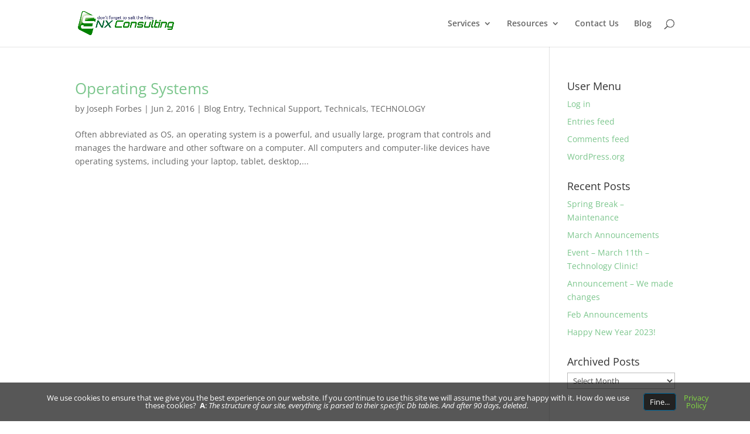

--- FILE ---
content_type: text/html; charset=utf-8
request_url: https://www.google.com/recaptcha/api2/aframe
body_size: 267
content:
<!DOCTYPE HTML><html><head><meta http-equiv="content-type" content="text/html; charset=UTF-8"></head><body><script nonce="X0fbUf8fM7wwzrbPAvhAFg">/** Anti-fraud and anti-abuse applications only. See google.com/recaptcha */ try{var clients={'sodar':'https://pagead2.googlesyndication.com/pagead/sodar?'};window.addEventListener("message",function(a){try{if(a.source===window.parent){var b=JSON.parse(a.data);var c=clients[b['id']];if(c){var d=document.createElement('img');d.src=c+b['params']+'&rc='+(localStorage.getItem("rc::a")?sessionStorage.getItem("rc::b"):"");window.document.body.appendChild(d);sessionStorage.setItem("rc::e",parseInt(sessionStorage.getItem("rc::e")||0)+1);localStorage.setItem("rc::h",'1769320402256');}}}catch(b){}});window.parent.postMessage("_grecaptcha_ready", "*");}catch(b){}</script></body></html>